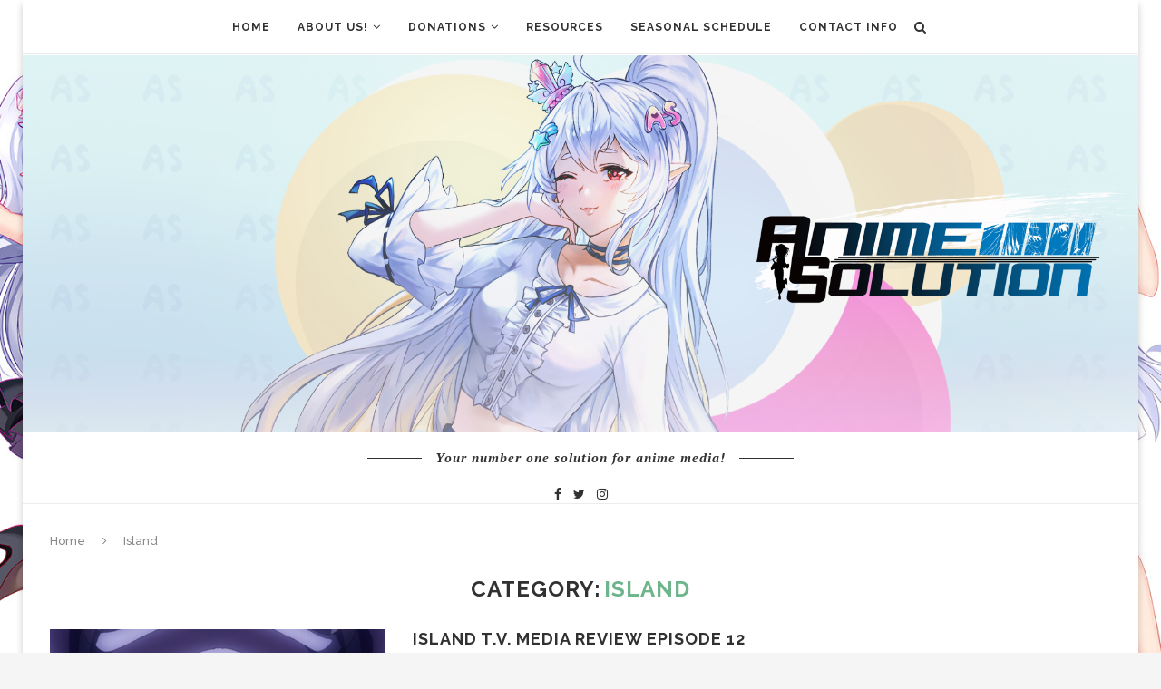

--- FILE ---
content_type: text/html; charset=UTF-8
request_url: https://animesolution.com/category/island/
body_size: 9783
content:
<!DOCTYPE html>
<html lang="en-US">
<head>
	<meta charset="UTF-8">
	<meta http-equiv="X-UA-Compatible" content="IE=edge">
	<meta name="viewport" content="width=device-width, initial-scale=1">
	<link rel="profile" href="https://gmpg.org/xfn/11" />
		<link rel="alternate" type="application/rss+xml" title="Anime Solution RSS Feed" href="https://animesolution.com/feed/" />
	<link rel="alternate" type="application/atom+xml" title="Anime Solution Atom Feed" href="https://animesolution.com/feed/atom/" />
	<link rel="pingback" href="https://animesolution.com/xmlrpc.php" />
	<!--[if lt IE 9]>
	<script src="https://animesolution.com/wp-content/themes/soledad/js/html5.js"></script>
	<![endif]-->
	<title>Category: Island | Anime Solution</title>

<!-- The SEO Framework by Sybre Waaijer -->
<meta property="og:locale" content="en_US" />
<meta property="og:type" content="website" />
<meta property="og:title" content="Category: Island | Anime Solution" />
<meta property="og:url" content="https://animesolution.com/category/island/" />
<meta property="og:site_name" content="Anime Solution" />
<meta name="twitter:card" content="summary_large_image" />
<meta name="twitter:title" content="Category: Island | Anime Solution" />
<link rel="canonical" href="https://animesolution.com/category/island/" />
<!-- / The SEO Framework by Sybre Waaijer | 0.53ms meta | 1.26ms boot -->

<link rel='dns-prefetch' href='//fonts.googleapis.com' />
<link rel='dns-prefetch' href='//s.w.org' />
<link rel="alternate" type="application/rss+xml" title="Anime Solution &raquo; Feed" href="https://animesolution.com/feed/" />
<link rel="alternate" type="application/rss+xml" title="Anime Solution &raquo; Comments Feed" href="https://animesolution.com/comments/feed/" />
<link rel="alternate" type="application/rss+xml" title="Anime Solution &raquo; Island Category Feed" href="https://animesolution.com/category/island/feed/" />
		<script type="text/javascript">
			window._wpemojiSettings = {"baseUrl":"https:\/\/s.w.org\/images\/core\/emoji\/12.0.0-1\/72x72\/","ext":".png","svgUrl":"https:\/\/s.w.org\/images\/core\/emoji\/12.0.0-1\/svg\/","svgExt":".svg","source":{"concatemoji":"https:\/\/animesolution.com\/wp-includes\/js\/wp-emoji-release.min.js?ver=5.3.2"}};
			!function(e,a,t){var r,n,o,i,p=a.createElement("canvas"),s=p.getContext&&p.getContext("2d");function c(e,t){var a=String.fromCharCode;s.clearRect(0,0,p.width,p.height),s.fillText(a.apply(this,e),0,0);var r=p.toDataURL();return s.clearRect(0,0,p.width,p.height),s.fillText(a.apply(this,t),0,0),r===p.toDataURL()}function l(e){if(!s||!s.fillText)return!1;switch(s.textBaseline="top",s.font="600 32px Arial",e){case"flag":return!c([127987,65039,8205,9895,65039],[127987,65039,8203,9895,65039])&&(!c([55356,56826,55356,56819],[55356,56826,8203,55356,56819])&&!c([55356,57332,56128,56423,56128,56418,56128,56421,56128,56430,56128,56423,56128,56447],[55356,57332,8203,56128,56423,8203,56128,56418,8203,56128,56421,8203,56128,56430,8203,56128,56423,8203,56128,56447]));case"emoji":return!c([55357,56424,55356,57342,8205,55358,56605,8205,55357,56424,55356,57340],[55357,56424,55356,57342,8203,55358,56605,8203,55357,56424,55356,57340])}return!1}function d(e){var t=a.createElement("script");t.src=e,t.defer=t.type="text/javascript",a.getElementsByTagName("head")[0].appendChild(t)}for(i=Array("flag","emoji"),t.supports={everything:!0,everythingExceptFlag:!0},o=0;o<i.length;o++)t.supports[i[o]]=l(i[o]),t.supports.everything=t.supports.everything&&t.supports[i[o]],"flag"!==i[o]&&(t.supports.everythingExceptFlag=t.supports.everythingExceptFlag&&t.supports[i[o]]);t.supports.everythingExceptFlag=t.supports.everythingExceptFlag&&!t.supports.flag,t.DOMReady=!1,t.readyCallback=function(){t.DOMReady=!0},t.supports.everything||(n=function(){t.readyCallback()},a.addEventListener?(a.addEventListener("DOMContentLoaded",n,!1),e.addEventListener("load",n,!1)):(e.attachEvent("onload",n),a.attachEvent("onreadystatechange",function(){"complete"===a.readyState&&t.readyCallback()})),(r=t.source||{}).concatemoji?d(r.concatemoji):r.wpemoji&&r.twemoji&&(d(r.twemoji),d(r.wpemoji)))}(window,document,window._wpemojiSettings);
		</script>
		<style type="text/css">
img.wp-smiley,
img.emoji {
	display: inline !important;
	border: none !important;
	box-shadow: none !important;
	height: 1em !important;
	width: 1em !important;
	margin: 0 .07em !important;
	vertical-align: -0.1em !important;
	background: none !important;
	padding: 0 !important;
}
</style>
	<link rel='stylesheet' id='wp-block-library-css'  href='https://animesolution.com/wp-includes/css/dist/block-library/style.min.css?ver=5.3.2' type='text/css' media='all' />
<link rel='stylesheet' id='wp-block-library-theme-css'  href='https://animesolution.com/wp-includes/css/dist/block-library/theme.min.css?ver=5.3.2' type='text/css' media='all' />
<link rel='stylesheet' id='ivory-search-styles-css'  href='https://animesolution.com/wp-content/plugins/add-search-to-menu/public/css/ivory-search.min.css?ver=4.5.2' type='text/css' media='all' />
<link rel='stylesheet' id='h5vp-style-css'  href='https://animesolution.com/wp-content/plugins/html5-video-player-pro/css/h5vp.css?ver=1.5' type='text/css' media='all' />
<link rel='stylesheet' id='wou-css-css'  href='https://animesolution.com/wp-content/plugins/wpdiscuz-online-users/assets/css/wou.min.css?ver=7.0.1' type='text/css' media='all' />
<style id='wou-css-inline-css' type='text/css'>
#wpdcom .wc-comment .wou-status-online{color:#00b38f;border: 1px solid #00b38f;}#wpdcom .wou-status-offline i{color:#ca3c3c;}#wpdcom .wou-status-offline{color:#ca3c3c;border: 1px solid #ca3c3c;}#wpdcom .wou-status-online i{color:#00b38f;}#wpdcom .wou-status-online{color:#00b38f;border: 1px solid #00b38f;}#wou-notification-popup{bottom:50px;right:50px;}#wou-notification-popup .wou-notification-item{background:#eee;color:#333;}
</style>
<link rel='stylesheet' id='penci-fonts-css'  href='//fonts.googleapis.com/css?family=Raleway%3A300%2C300italic%2C400%2C400italic%2C500%2C500italic%2C700%2C700italic%2C800%2C800italic%7CPT+Serif%3A300%2C300italic%2C400%2C400italic%2C500%2C500italic%2C700%2C700italic%2C800%2C800italic%7CPlayfair+Display+SC%3A300%2C300italic%2C400%2C400italic%2C500%2C500italic%2C700%2C700italic%2C800%2C800italic%7CMontserrat%3A300%2C300italic%2C400%2C400italic%2C500%2C500italic%2C700%2C700italic%2C800%2C800italic%26subset%3Dlatin%2Ccyrillic%2Ccyrillic-ext%2Cgreek%2Cgreek-ext%2Clatin-ext&#038;ver=1.0' type='text/css' media='all' />
<link rel='stylesheet' id='penci_style-css'  href='https://animesolution.com/wp-content/themes/soledad/style.css?ver=1592718653' type='text/css' media='all' />
<link rel='stylesheet' id='wpdiscuz-font-awesome-css'  href='https://animesolution.com/wp-content/plugins/wpdiscuz/assets/third-party/font-awesome-5.13.0/css/fontawesome-all.min.css?ver=7.0.6' type='text/css' media='all' />
<link rel='stylesheet' id='wpdiscuz_widgets_comm_vot_style-css'  href='https://animesolution.com/wp-content/plugins/wpdiscuz-widgets/assets/css/style.min.css?ver=7.0.3' type='text/css' media='all' />
<link rel='stylesheet' id='wpdiscuz_widgets_slick_style-css'  href='https://animesolution.com/wp-content/plugins/wpdiscuz-widgets/assets/third-party/slick/slick.min.css?ver=7.0.3' type='text/css' media='all' />
<script type='text/javascript' src='https://animesolution.com/wp-content/plugins/wp-gfycat/js/gfyCollection.js?ver=5.3.2'></script>
<script type='text/javascript' src='https://animesolution.com/wp-content/plugins/wp-gfycat/js/gfyObject.js?ver=5.3.2'></script>
<script type='text/javascript' src='https://animesolution.com/wp-content/plugins/wp-gfycat/js/analytics.js?ver=5.3.2'></script>
<script type='text/javascript' src='https://animesolution.com/wp-includes/js/jquery/jquery.js?ver=1.12.4-wp'></script>
<script type='text/javascript' src='https://animesolution.com/wp-includes/js/jquery/jquery-migrate.min.js?ver=1.4.1'></script>
<script type='text/javascript' src='https://animesolution.com/wp-content/plugins/html5-video-player-pro/js/h5vp.js?ver=1.5'></script>
<link rel='https://api.w.org/' href='https://animesolution.com/wp-json/' />
<link rel="EditURI" type="application/rsd+xml" title="RSD" href="https://animesolution.com/xmlrpc.php?rsd" />
<link rel="wlwmanifest" type="application/wlwmanifest+xml" href="https://animesolution.com/wp-includes/wlwmanifest.xml" /> 
<meta name="p:domain_verify" content="9fc7c7fd4d154a16ab48e77530e08292"/>
<meta name="google-site-verification" content="AGJgSTotQvl6v5o9yxdaV_hZOqs5Cb-eV4adXL_PZHY" /><link rel="apple-touch-icon" sizes="180x180" href="/wp-content/uploads/fbrfg/apple-touch-icon.png?v=yyQz4rwmkG">
<link rel="icon" type="image/png" sizes="32x32" href="/wp-content/uploads/fbrfg/favicon-32x32.png?v=yyQz4rwmkG">
<link rel="icon" type="image/png" sizes="16x16" href="/wp-content/uploads/fbrfg/favicon-16x16.png?v=yyQz4rwmkG">
<link rel="manifest" href="/wp-content/uploads/fbrfg/site.webmanifest?v=yyQz4rwmkG">
<link rel="mask-icon" href="/wp-content/uploads/fbrfg/safari-pinned-tab.svg?v=yyQz4rwmkG" color="#5bbad5">
<link rel="shortcut icon" href="/wp-content/uploads/fbrfg/favicon.ico?v=yyQz4rwmkG">
<meta name="msapplication-TileColor" content="#2b5797">
<meta name="msapplication-config" content="/wp-content/uploads/fbrfg/browserconfig.xml?v=yyQz4rwmkG">
<meta name="theme-color" content="#ffffff">        <style type='text/css'>.like-count-first.wpdiscuz-widget-comment .wpdiscuz-widget-icon-show-box{background:#20252B;}#widget-comments-container .wpdiscuz-widgets-tab-title-list li .fas{color:#20252B;}div#widget-comments-container.widget-comments-container{max-width:550px;margin-left:10px;margin-right:10px;}div#widget-comments-container div.wpdiscuz-widgets-content{padding-right:10px;padding-left:10px;}div.widget-comments-container>div,div.widget-comments-container>ul>.tab-title-list-active-item{background-color:rgba(255, 255, 255, 0);}#widget-comments-container ul.wpdiscuz-widgets-tab-title-list li.tab-title-list-active-item{border-top-color:#20252B}#widget-comments-container .wpd_widgets_items_wrapper .slick-arrow{background:#20252B;} #widget-comments-container{font-size:100%}</style>
        <style type="text/css">				.penci-hide-tagupdated{ display: none !important; }
									.featured-area .penci-image-holder, .featured-area .penci-slider4-overlay, .featured-area .penci-slide-overlay .overlay-link, .featured-style-29 .featured-slider-overlay, .penci-slider38-overlay{ border-radius: ; -webkit-border-radius: ; }
		.penci-featured-content-right:before{ border-top-right-radius: ; border-bottom-right-radius: ; }
		.penci-flat-overlay .penci-slide-overlay .penci-mag-featured-content:before{ border-bottom-left-radius: ; border-bottom-right-radius: ; }
				.container-single .post-image{ border-radius: ; -webkit-border-radius: ; }
				.penci-mega-thumbnail .penci-image-holder{ border-radius: ; -webkit-border-radius: ; }
						body.penci-body-boxed { background-image: url(https://animesolution.com/wp-content/uploads/2020/09/AS-Ani-BG.jpg); }
							#header .inner-header .container { padding:1px 0; }
	
						.penci-page-header h1 { text-transform: none; }
						
																																																																				.penci-featured-content .feat-text h3 a, .featured-style-35 .feat-text-right h3 a, .featured-style-4 .penci-featured-content .feat-text h3 a, .penci-mag-featured-content h3 a, .pencislider-container .pencislider-content .pencislider-title { text-transform: none; letter-spacing: 0; }
											.penci-header-signup-form { padding-top: px; }
	.penci-header-signup-form { padding-bottom: px; }
																						.penci-slide-overlay .overlay-link, .penci-slider38-overlay { opacity: ; }
	.penci-item-mag:hover .penci-slide-overlay .overlay-link, .featured-style-38 .item:hover .penci-slider38-overlay { opacity: ; }
	.penci-featured-content .featured-slider-overlay { opacity: ; }
										.featured-style-29 .featured-slider-overlay { opacity: ; }
								.pencislider-container .pencislider-content .pencislider-title, .featured-style-37 .penci-item-1 .featured-cat{-webkit-animation-delay: 0.9s;-moz-animation-delay: 0.9s;-o-animation-delay: 0.9s;animation-delay: 0.9s;}
		.pencislider-container .pencislider-caption, .featured-style-37 .penci-item-1 .feat-text h3 {-webkit-animation-delay: 1.1s;-moz-animation-delay: 1.1s;-o-animation-delay: 1.1s;animation-delay: 1.1s;}
		.pencislider-container .pencislider-content .penci-button, .featured-style-37 .penci-item-1 .feat-meta {-webkit-animation-delay: 1.3s;-moz-animation-delay: 1.3s;-o-animation-delay: 1.3s;animation-delay: 1.3s;}
		.penci-featured-content .feat-text{ -webkit-animation-delay: 0.7s;-moz-animation-delay: 0.7s;-o-animation-delay: 0.7s;animation-delay: 0.7s; }
		.penci-featured-content .feat-text .featured-cat{ -webkit-animation-delay: 0.9s;-moz-animation-delay: 0.9s;-o-animation-delay: 0.9s;animation-delay: 0.9s; }
		.penci-featured-content .feat-text h3{ -webkit-animation-delay: 1.1s;-moz-animation-delay: 1.1s;-o-animation-delay: 1.1s;animation-delay: 1.1s; }
		.penci-featured-content .feat-text .feat-meta, .featured-style-29 .penci-featured-slider-button{ -webkit-animation-delay: 1.3s;-moz-animation-delay: 1.3s;-o-animation-delay: 1.5s;animation-delay: 1.3s; }
		.penci-featured-content-right:before{ animation-delay: 0.8s; -webkit-animation-delay: 0.8s; }
		.featured-style-35 .featured-cat{ animation-delay: 1.2s; -webkit-animation-delay: 1.2s; }
		.featured-style-35 .feat-text-right h3{ animation-delay: 1.4s; -webkit-animation-delay: 1.4s; }
		.featured-style-35 .feat-text-right .featured-content-excerpt{ animation-delay: 1.6s; -webkit-animation-delay: 1.6s; }
		.featured-style-35 .feat-text-right .penci-featured-slider-button{ animation-delay: 1.8s; -webkit-animation-delay: 1.8s; }
																								.penci-grid li.typography-style .overlay-typography { opacity: ; }
	.penci-grid li.typography-style:hover .overlay-typography { opacity: ; }
																	
		
																																																								.container-single .single-post-title { text-transform: none; letter-spacing: 1px; }
																				.container-single .post-pagination h5 { text-transform: none; letter-spacing: 0; }
					.container-single .item-related h3 a { text-transform: none; letter-spacing: 0; }
							
																																												
		
									.home-featured-cat-content .mag-photo .mag-overlay-photo { opacity: ; }
	.home-featured-cat-content .mag-photo:hover .mag-overlay-photo { opacity: ; }
													.inner-item-portfolio:hover .penci-portfolio-thumbnail a:after { opacity: ; }
												
	
		
		
	</style><script>
var penciBlocksArray=[];
var portfolioDataJs = portfolioDataJs || [];var PENCILOCALCACHE = {};
		(function () {
				"use strict";
		
				PENCILOCALCACHE = {
					data: {},
					remove: function ( ajaxFilterItem ) {
						delete PENCILOCALCACHE.data[ajaxFilterItem];
					},
					exist: function ( ajaxFilterItem ) {
						return PENCILOCALCACHE.data.hasOwnProperty( ajaxFilterItem ) && PENCILOCALCACHE.data[ajaxFilterItem] !== null;
					},
					get: function ( ajaxFilterItem ) {
						return PENCILOCALCACHE.data[ajaxFilterItem];
					},
					set: function ( ajaxFilterItem, cachedData ) {
						PENCILOCALCACHE.remove( ajaxFilterItem );
						PENCILOCALCACHE.data[ajaxFilterItem] = cachedData;
					}
				};
			}
		)();function penciBlock() {
		    this.atts_json = '';
		    this.content = '';
		}</script>
<script type="application/ld+json">{
    "@context": "https:\/\/schema.org\/",
    "@type": "organization",
    "@id": "#organization",
    "logo": {
        "@type": "ImageObject",
        "url": "https:\/\/animesolution.com\/wp-content\/uploads\/2020\/09\/Anime-Solutions-aniver-banner-1.png"
    },
    "url": "https:\/\/animesolution.com\/",
    "name": "Anime Solution",
    "description": "Your number one solution for anime media!"
}</script><script type="application/ld+json">{
    "@context": "https:\/\/schema.org\/",
    "@type": "WebSite",
    "name": "Anime Solution",
    "alternateName": "Your number one solution for anime media!",
    "url": "https:\/\/animesolution.com\/"
}</script><script type="application/ld+json">{
    "@context": "https:\/\/schema.org\/",
    "@type": "BreadcrumbList",
    "itemListElement": [
        {
            "@type": "ListItem",
            "position": 1,
            "item": {
                "@id": "https:\/\/animesolution.com",
                "name": "Home"
            }
        },
        {
            "@type": "ListItem",
            "position": 2,
            "item": {
                "@id": "https:\/\/animesolution.com\/category\/island\/",
                "name": "Island"
            }
        }
    ]
}</script>
<!-- BEGIN GAINWP v5.4.5 Universal Analytics - https://intelligencewp.com/google-analytics-in-wordpress/ -->
<script>
(function(i,s,o,g,r,a,m){i['GoogleAnalyticsObject']=r;i[r]=i[r]||function(){
	(i[r].q=i[r].q||[]).push(arguments)},i[r].l=1*new Date();a=s.createElement(o),
	m=s.getElementsByTagName(o)[0];a.async=1;a.src=g;m.parentNode.insertBefore(a,m)
})(window,document,'script','https://www.google-analytics.com/analytics.js','ga');
  ga('create', 'UA-106287103-1', 'auto');
  ga('send', 'pageview');
</script>
<!-- END GAINWP Universal Analytics -->
</head>

<body data-rsssl=1 class="archive category category-island category-142 soledad penci-body-boxed">
	<a id="close-sidebar-nav" class="header-4"><i class="penci-faicon fa fa-close" ></i></a>
	<nav id="sidebar-nav" class="header-4" role="navigation" itemscope itemtype="https://schema.org/SiteNavigationElement">

					<div id="sidebar-nav-logo">
									<a href="https://animesolution.com/"><img class="penci-lazy" src="https://animesolution.com/wp-content/themes/soledad/images/penci-holder.png" data-src="https://animesolution.com/wp-content/uploads/2020/07/AS-Logo.png" alt="Anime Solution" /></a>
							</div>
		
					<div class="header-social sidebar-nav-social">
				<div class="inner-header-social">
			<a href="https://www.facebook.com/animesolution/" rel="nofollow" target="_blank"><i class="penci-faicon fa fa-facebook" ></i></a>
				<a href="https://twitter.com/Anime_Solution?lang=en" rel="nofollow" target="_blank"><i class="penci-faicon fa fa-twitter" ></i></a>
				<a href="https://www.instagram.com/anime_solution_/" rel="nofollow" target="_blank"><i class="penci-faicon fa fa-instagram" ></i></a>
																																		</div>			</div>
		
		<ul id="menu-test" class="menu"><li id="menu-item-74" class="menu-item menu-item-type-custom menu-item-object-custom menu-item-home menu-item-74"><a href="https://animesolution.com/">Home</a></li>
<li id="menu-item-75" class="menu-item menu-item-type-post_type menu-item-object-page menu-item-has-children menu-item-75"><a href="https://animesolution.com/about-us/">About Us!</a>
<ul class="sub-menu">
	<li id="menu-item-81" class="menu-item menu-item-type-post_type menu-item-object-page menu-item-81"><a href="https://animesolution.com/faq/">FAQ</a></li>
</ul>
</li>
<li id="menu-item-133804" class="menu-item menu-item-type-post_type menu-item-object-post menu-item-has-children menu-item-133804"><a href="https://animesolution.com/2019/12/20/donations/">Donations</a>
<ul class="sub-menu">
	<li id="menu-item-140959" class="menu-item menu-item-type-post_type menu-item-object-post menu-item-140959"><a href="https://animesolution.com/2019/12/21/special-thanks/">Special Thanks</a></li>
</ul>
</li>
<li id="menu-item-122" class="menu-item menu-item-type-post_type menu-item-object-page menu-item-122"><a href="https://animesolution.com/resources/">Resources</a></li>
<li id="menu-item-140954" class="menu-item menu-item-type-post_type menu-item-object-post menu-item-140954"><a href="https://animesolution.com/2020/07/05/seasonal-schedule/">Seasonal Schedule</a></li>
<li id="menu-item-98" class="menu-item menu-item-type-post_type menu-item-object-page menu-item-98"><a href="https://animesolution.com/contact-us/">Contact Info</a></li>
</ul>	</nav>
<div class="wrapper-boxed header-style-header-4 enable-boxed">
<div class="penci-header-wrap">			<nav id="navigation" class="header-layout-top header-4 menu-style-2" role="navigation" itemscope itemtype="https://schema.org/SiteNavigationElement">
		<div class="container container-fullwidth">
			<div class="button-menu-mobile header-1"><i class="penci-faicon fa fa-bars" ></i></div>
			<ul id="menu-test-1" class="menu"><li class="menu-item menu-item-type-custom menu-item-object-custom menu-item-home menu-item-74"><a href="https://animesolution.com/">Home</a></li>
<li class="menu-item menu-item-type-post_type menu-item-object-page menu-item-has-children menu-item-75"><a href="https://animesolution.com/about-us/">About Us!</a>
<ul class="sub-menu">
	<li class="menu-item menu-item-type-post_type menu-item-object-page menu-item-81"><a href="https://animesolution.com/faq/">FAQ</a></li>
</ul>
</li>
<li class="menu-item menu-item-type-post_type menu-item-object-post menu-item-has-children menu-item-133804"><a href="https://animesolution.com/2019/12/20/donations/">Donations</a>
<ul class="sub-menu">
	<li class="menu-item menu-item-type-post_type menu-item-object-post menu-item-140959"><a href="https://animesolution.com/2019/12/21/special-thanks/">Special Thanks</a></li>
</ul>
</li>
<li class="menu-item menu-item-type-post_type menu-item-object-page menu-item-122"><a href="https://animesolution.com/resources/">Resources</a></li>
<li class="menu-item menu-item-type-post_type menu-item-object-post menu-item-140954"><a href="https://animesolution.com/2020/07/05/seasonal-schedule/">Seasonal Schedule</a></li>
<li class="menu-item menu-item-type-post_type menu-item-object-page menu-item-98"><a href="https://animesolution.com/contact-us/">Contact Info</a></li>
</ul>			
						<div id="top-search" class="dfdf">
	<a class="search-click"><i class="penci-faicon fa fa-search" ></i></a>
	<div class="show-search">
		<form role="search" method="get" id="searchform" action="https://animesolution.com/">
    <div>
		<input type="text" class="search-input" placeholder="Type and hit enter..." name="s" id="s" />
	 </div>
</form>		<a class="search-click close-search"><i class="penci-faicon fa fa-close" ></i></a>
	</div>
</div>		</div>
	</nav><!-- End Navigation -->
	<header id="header" class="penci-header-second header-header-4 has-bottom-line" itemscope="itemscope" itemtype="https://schema.org/WPHeader">
			<div class="inner-header">
			<div class="container container-fullwidth">
				<div id="logo">
					<a href="https://animesolution.com/"><img src="https://animesolution.com/wp-content/uploads/2020/09/Anime-Solutions-aniver-banner-1.png" alt="Anime Solution"/></a>									</div>

									<div class="header-slogan">
						<h2 class="header-slogan-text">Your number one solution for anime media!</h2>
					</div>
				
									<div class="header-social">
						<div class="inner-header-social">
			<a href="https://www.facebook.com/animesolution/" rel="nofollow" target="_blank"><i class="penci-faicon fa fa-facebook" ></i></a>
				<a href="https://twitter.com/Anime_Solution?lang=en" rel="nofollow" target="_blank"><i class="penci-faicon fa fa-twitter" ></i></a>
				<a href="https://www.instagram.com/anime_solution_/" rel="nofollow" target="_blank"><i class="penci-faicon fa fa-instagram" ></i></a>
																																		</div>					</div>
							</div>
		</div>
	</header>
<!-- end #header -->
</div>
					<div class="container penci-breadcrumb">
			<span><a class="crumb" href="https://animesolution.com/">Home</a></span><i class="penci-faicon fa fa-angle-right" ></i>						<span>Island</span>
		</div>
			
	<div class="container">
		<div id="main" class="penci-layout-list">
			<div class="theiaStickySidebar">
				<div class="archive-box">
					<div class="title-bar">
						<span>Category:</span> 						<h1>Island</h1>
					</div>
				</div>

				
				
									<ul class="penci-wrapper-data penci-grid"><li class="list-post pclist-layout">
	<article id="post-61394" class="item hentry">
					<div class="thumbnail">
				
									<a class="penci-image-holder penci-lazy" data-src="https://animesolution.com/wp-content/uploads/2018/09/Island-Cover-Image-12.png" href="https://animesolution.com/2018/09/16/island-t-v-media-review-episode-12/" title="Island T.V. Media Review Episode 12">
					</a>
				
																															</div>
		
		<div class="content-list-right content-list-center">
			<div class="header-list-style">
				
				<h2 class="penci-entry-title entry-title grid-title"><a href="https://animesolution.com/2018/09/16/island-t-v-media-review-episode-12/">Island T.V. Media Review Episode 12</a></h2>
						<div class="penci-hide-tagupdated">
			<span class="author-italic author vcard">by <a class="url fn n" href="https://animesolution.com/author/yumiko/">Yumiko</a></span>
			<time class="entry-date published" datetime="2018-09-16T18:20:49-04:00">September 16, 2018</time>		</div>
											<div class="grid-post-box-meta">
													<span class="author-italic author vcard">by <a class="url fn n" href="https://animesolution.com/author/yumiko/">Yumiko</a></span>
																			<span><time class="entry-date published" datetime="2018-09-16T18:20:49-04:00">September 16, 2018</time></span>
																	</div>
							</div>

							<div class="item-content entry-content">
					<p>What a twist!</p>
				</div>
			
							<div class="penci-readmore-btn penci-btn-align-center">
					<a class="penci-btn-readmore" href="https://animesolution.com/2018/09/16/island-t-v-media-review-episode-12/">Read more<i class="penci-faicon fa fa-angle-double-right" ></i></a>
				</div>
					</div>

	</article>
</li><li class="list-post pclist-layout">
	<article id="post-60299" class="item hentry">
					<div class="thumbnail">
				
									<a class="penci-image-holder penci-lazy" data-src="https://animesolution.com/wp-content/uploads/2018/09/Island-Cover-Image-11.png" href="https://animesolution.com/2018/09/09/island-t-v-media-review-episode-11/" title="Island T.V. Media Review Episode 11">
					</a>
				
																															</div>
		
		<div class="content-list-right content-list-center">
			<div class="header-list-style">
				
				<h2 class="penci-entry-title entry-title grid-title"><a href="https://animesolution.com/2018/09/09/island-t-v-media-review-episode-11/">Island T.V. Media Review Episode 11</a></h2>
						<div class="penci-hide-tagupdated">
			<span class="author-italic author vcard">by <a class="url fn n" href="https://animesolution.com/author/yumiko/">Yumiko</a></span>
			<time class="entry-date published" datetime="2018-09-09T16:55:29-04:00">September 9, 2018</time>		</div>
											<div class="grid-post-box-meta">
													<span class="author-italic author vcard">by <a class="url fn n" href="https://animesolution.com/author/yumiko/">Yumiko</a></span>
																			<span><time class="entry-date published" datetime="2018-09-09T16:55:29-04:00">September 9, 2018</time></span>
																	</div>
							</div>

							<div class="item-content entry-content">
					<p>He&#8217;s back!</p>
				</div>
			
							<div class="penci-readmore-btn penci-btn-align-center">
					<a class="penci-btn-readmore" href="https://animesolution.com/2018/09/09/island-t-v-media-review-episode-11/">Read more<i class="penci-faicon fa fa-angle-double-right" ></i></a>
				</div>
					</div>

	</article>
</li><li class="list-post pclist-layout">
	<article id="post-59243" class="item hentry">
					<div class="thumbnail">
				
									<a class="penci-image-holder penci-lazy" data-src="https://animesolution.com/wp-content/uploads/2018/09/Island-Cover-Image-10.png" href="https://animesolution.com/2018/09/02/island-t-v-media-review-episode-10/" title="Island T.V. Media Review Episode 10">
					</a>
				
																															</div>
		
		<div class="content-list-right content-list-center">
			<div class="header-list-style">
				
				<h2 class="penci-entry-title entry-title grid-title"><a href="https://animesolution.com/2018/09/02/island-t-v-media-review-episode-10/">Island T.V. Media Review Episode 10</a></h2>
						<div class="penci-hide-tagupdated">
			<span class="author-italic author vcard">by <a class="url fn n" href="https://animesolution.com/author/yumiko/">Yumiko</a></span>
			<time class="entry-date published" datetime="2018-09-02T20:44:45-04:00">September 2, 2018</time>		</div>
											<div class="grid-post-box-meta">
													<span class="author-italic author vcard">by <a class="url fn n" href="https://animesolution.com/author/yumiko/">Yumiko</a></span>
																			<span><time class="entry-date published" datetime="2018-09-02T20:44:45-04:00">September 2, 2018</time></span>
																	</div>
							</div>

							<div class="item-content entry-content">
					<p>This future is doomed.</p>
				</div>
			
							<div class="penci-readmore-btn penci-btn-align-center">
					<a class="penci-btn-readmore" href="https://animesolution.com/2018/09/02/island-t-v-media-review-episode-10/">Read more<i class="penci-faicon fa fa-angle-double-right" ></i></a>
				</div>
					</div>

	</article>
</li><li class="list-post pclist-layout">
	<article id="post-58116" class="item hentry">
					<div class="thumbnail">
				
									<a class="penci-image-holder penci-lazy" data-src="https://animesolution.com/wp-content/uploads/2018/08/Island-Cover-Image-9.png" href="https://animesolution.com/2018/08/26/island-t-v-media-review-episode-9/" title="Island T.V. Media Review Episode 9">
					</a>
				
																															</div>
		
		<div class="content-list-right content-list-center">
			<div class="header-list-style">
				
				<h2 class="penci-entry-title entry-title grid-title"><a href="https://animesolution.com/2018/08/26/island-t-v-media-review-episode-9/">Island T.V. Media Review Episode 9</a></h2>
						<div class="penci-hide-tagupdated">
			<span class="author-italic author vcard">by <a class="url fn n" href="https://animesolution.com/author/yumiko/">Yumiko</a></span>
			<time class="entry-date published" datetime="2018-08-26T21:08:41-04:00">August 26, 2018</time>		</div>
											<div class="grid-post-box-meta">
													<span class="author-italic author vcard">by <a class="url fn n" href="https://animesolution.com/author/yumiko/">Yumiko</a></span>
																			<span><time class="entry-date published" datetime="2018-08-26T21:08:41-04:00">August 26, 2018</time></span>
																	</div>
							</div>

							<div class="item-content entry-content">
					<p>Welcome to the future.</p>
				</div>
			
							<div class="penci-readmore-btn penci-btn-align-center">
					<a class="penci-btn-readmore" href="https://animesolution.com/2018/08/26/island-t-v-media-review-episode-9/">Read more<i class="penci-faicon fa fa-angle-double-right" ></i></a>
				</div>
					</div>

	</article>
</li><li class="list-post pclist-layout">
	<article id="post-57079" class="item hentry">
					<div class="thumbnail">
				
									<a class="penci-image-holder penci-lazy" data-src="https://animesolution.com/wp-content/uploads/2018/08/Island-Cover-Image-8.png" href="https://animesolution.com/2018/08/19/island-t-v-media-review-episode-8/" title="Island T.V. Media Review Episode 8">
					</a>
				
																															</div>
		
		<div class="content-list-right content-list-center">
			<div class="header-list-style">
				
				<h2 class="penci-entry-title entry-title grid-title"><a href="https://animesolution.com/2018/08/19/island-t-v-media-review-episode-8/">Island T.V. Media Review Episode 8</a></h2>
						<div class="penci-hide-tagupdated">
			<span class="author-italic author vcard">by <a class="url fn n" href="https://animesolution.com/author/yumiko/">Yumiko</a></span>
			<time class="entry-date published" datetime="2018-08-19T18:37:37-04:00">August 19, 2018</time>		</div>
											<div class="grid-post-box-meta">
													<span class="author-italic author vcard">by <a class="url fn n" href="https://animesolution.com/author/yumiko/">Yumiko</a></span>
																			<span><time class="entry-date published" datetime="2018-08-19T18:37:37-04:00">August 19, 2018</time></span>
																	</div>
							</div>

							<div class="item-content entry-content">
					<p>Ready to complete the circle?</p>
				</div>
			
							<div class="penci-readmore-btn penci-btn-align-center">
					<a class="penci-btn-readmore" href="https://animesolution.com/2018/08/19/island-t-v-media-review-episode-8/">Read more<i class="penci-faicon fa fa-angle-double-right" ></i></a>
				</div>
					</div>

	</article>
</li><li class="list-post pclist-layout">
	<article id="post-56049" class="item hentry">
					<div class="thumbnail">
				
									<a class="penci-image-holder penci-lazy" data-src="https://animesolution.com/wp-content/uploads/2018/08/Island-Cover-Image-7.png" href="https://animesolution.com/2018/08/12/island-t-v-media-review-episode-7/" title="Island T.V. Media Review Episode 7">
					</a>
				
																															</div>
		
		<div class="content-list-right content-list-center">
			<div class="header-list-style">
				
				<h2 class="penci-entry-title entry-title grid-title"><a href="https://animesolution.com/2018/08/12/island-t-v-media-review-episode-7/">Island T.V. Media Review Episode 7</a></h2>
						<div class="penci-hide-tagupdated">
			<span class="author-italic author vcard">by <a class="url fn n" href="https://animesolution.com/author/yumiko/">Yumiko</a></span>
			<time class="entry-date published" datetime="2018-08-12T17:57:12-04:00">August 12, 2018</time>		</div>
											<div class="grid-post-box-meta">
													<span class="author-italic author vcard">by <a class="url fn n" href="https://animesolution.com/author/yumiko/">Yumiko</a></span>
																			<span><time class="entry-date published" datetime="2018-08-12T17:57:12-04:00">August 12, 2018</time></span>
																	</div>
							</div>

							<div class="item-content entry-content">
					<p>Do you remember?</p>
				</div>
			
							<div class="penci-readmore-btn penci-btn-align-center">
					<a class="penci-btn-readmore" href="https://animesolution.com/2018/08/12/island-t-v-media-review-episode-7/">Read more<i class="penci-faicon fa fa-angle-double-right" ></i></a>
				</div>
					</div>

	</article>
</li><li class="list-post pclist-layout">
	<article id="post-54852" class="item hentry">
					<div class="thumbnail">
				
									<a class="penci-image-holder penci-lazy" data-src="https://animesolution.com/wp-content/uploads/2018/08/Island-Cover-Image-6.png" href="https://animesolution.com/2018/08/05/island-t-v-media-review-episode-6/" title="Island T.V. Media Review Episode 6">
					</a>
				
																															</div>
		
		<div class="content-list-right content-list-center">
			<div class="header-list-style">
				
				<h2 class="penci-entry-title entry-title grid-title"><a href="https://animesolution.com/2018/08/05/island-t-v-media-review-episode-6/">Island T.V. Media Review Episode 6</a></h2>
						<div class="penci-hide-tagupdated">
			<span class="author-italic author vcard">by <a class="url fn n" href="https://animesolution.com/author/yumiko/">Yumiko</a></span>
			<time class="entry-date published" datetime="2018-08-05T19:27:31-04:00">August 5, 2018</time>		</div>
											<div class="grid-post-box-meta">
													<span class="author-italic author vcard">by <a class="url fn n" href="https://animesolution.com/author/yumiko/">Yumiko</a></span>
																			<span><time class="entry-date published" datetime="2018-08-05T19:27:31-04:00">August 5, 2018</time></span>
																	</div>
							</div>

							<div class="item-content entry-content">
					<p>Ready for the date?</p>
				</div>
			
							<div class="penci-readmore-btn penci-btn-align-center">
					<a class="penci-btn-readmore" href="https://animesolution.com/2018/08/05/island-t-v-media-review-episode-6/">Read more<i class="penci-faicon fa fa-angle-double-right" ></i></a>
				</div>
					</div>

	</article>
</li><li class="list-post pclist-layout">
	<article id="post-53704" class="item hentry">
					<div class="thumbnail">
				
									<a class="penci-image-holder penci-lazy" data-src="https://animesolution.com/wp-content/uploads/2018/07/Island-Cover-Image-5.png" href="https://animesolution.com/2018/07/29/island-t-v-media-review-episode-5/" title="Island T.V. Media Review Episode 5">
					</a>
				
																															</div>
		
		<div class="content-list-right content-list-center">
			<div class="header-list-style">
				
				<h2 class="penci-entry-title entry-title grid-title"><a href="https://animesolution.com/2018/07/29/island-t-v-media-review-episode-5/">Island T.V. Media Review Episode 5</a></h2>
						<div class="penci-hide-tagupdated">
			<span class="author-italic author vcard">by <a class="url fn n" href="https://animesolution.com/author/yumiko/">Yumiko</a></span>
			<time class="entry-date published" datetime="2018-07-29T20:22:42-04:00">July 29, 2018</time>		</div>
											<div class="grid-post-box-meta">
													<span class="author-italic author vcard">by <a class="url fn n" href="https://animesolution.com/author/yumiko/">Yumiko</a></span>
																			<span><time class="entry-date published" datetime="2018-07-29T20:22:42-04:00">July 29, 2018</time></span>
																	</div>
							</div>

							<div class="item-content entry-content">
					<p>Happy birthday!</p>
				</div>
			
							<div class="penci-readmore-btn penci-btn-align-center">
					<a class="penci-btn-readmore" href="https://animesolution.com/2018/07/29/island-t-v-media-review-episode-5/">Read more<i class="penci-faicon fa fa-angle-double-right" ></i></a>
				</div>
					</div>

	</article>
</li><li class="list-post pclist-layout">
	<article id="post-52529" class="item hentry">
					<div class="thumbnail">
				
									<a class="penci-image-holder penci-lazy" data-src="https://animesolution.com/wp-content/uploads/2018/07/Island-Cover-Image-4.png" href="https://animesolution.com/2018/07/22/island-t-v-media-review-episode-4/" title="Island T.V. Media Review Episode 4">
					</a>
				
																															</div>
		
		<div class="content-list-right content-list-center">
			<div class="header-list-style">
				
				<h2 class="penci-entry-title entry-title grid-title"><a href="https://animesolution.com/2018/07/22/island-t-v-media-review-episode-4/">Island T.V. Media Review Episode 4</a></h2>
						<div class="penci-hide-tagupdated">
			<span class="author-italic author vcard">by <a class="url fn n" href="https://animesolution.com/author/yumiko/">Yumiko</a></span>
			<time class="entry-date published" datetime="2018-07-22T19:51:56-04:00">July 22, 2018</time>		</div>
											<div class="grid-post-box-meta">
													<span class="author-italic author vcard">by <a class="url fn n" href="https://animesolution.com/author/yumiko/">Yumiko</a></span>
																			<span><time class="entry-date published" datetime="2018-07-22T19:51:56-04:00">July 22, 2018</time></span>
																	</div>
							</div>

							<div class="item-content entry-content">
					<p>Ready to mess it up?</p>
				</div>
			
							<div class="penci-readmore-btn penci-btn-align-center">
					<a class="penci-btn-readmore" href="https://animesolution.com/2018/07/22/island-t-v-media-review-episode-4/">Read more<i class="penci-faicon fa fa-angle-double-right" ></i></a>
				</div>
					</div>

	</article>
</li><li class="list-post pclist-layout">
	<article id="post-51283" class="item hentry">
					<div class="thumbnail">
				
									<a class="penci-image-holder penci-lazy" data-src="https://animesolution.com/wp-content/uploads/2018/07/Island-Cover-Image-3.png" href="https://animesolution.com/2018/07/15/island-t-v-media-review-episode-3/" title="Island T.V. Media Review Episode 3">
					</a>
				
																															</div>
		
		<div class="content-list-right content-list-center">
			<div class="header-list-style">
				
				<h2 class="penci-entry-title entry-title grid-title"><a href="https://animesolution.com/2018/07/15/island-t-v-media-review-episode-3/">Island T.V. Media Review Episode 3</a></h2>
						<div class="penci-hide-tagupdated">
			<span class="author-italic author vcard">by <a class="url fn n" href="https://animesolution.com/author/yumiko/">Yumiko</a></span>
			<time class="entry-date published" datetime="2018-07-15T18:56:19-04:00">July 15, 2018</time>		</div>
											<div class="grid-post-box-meta">
													<span class="author-italic author vcard">by <a class="url fn n" href="https://animesolution.com/author/yumiko/">Yumiko</a></span>
																			<span><time class="entry-date published" datetime="2018-07-15T18:56:19-04:00">July 15, 2018</time></span>
																	</div>
							</div>

							<div class="item-content entry-content">
					<p>It&#8217;s a beautiful day for a trip to the beach!</p>
				</div>
			
							<div class="penci-readmore-btn penci-btn-align-center">
					<a class="penci-btn-readmore" href="https://animesolution.com/2018/07/15/island-t-v-media-review-episode-3/">Read more<i class="penci-faicon fa fa-angle-double-right" ></i></a>
				</div>
					</div>

	</article>
</li><li class="list-post pclist-layout">
	<article id="post-49855" class="item hentry">
					<div class="thumbnail">
				
									<a class="penci-image-holder penci-lazy" data-src="https://animesolution.com/wp-content/uploads/2018/07/Island-Cover-Image-2.png" href="https://animesolution.com/2018/07/08/island-t-v-media-review-episode-2/" title="Island T.V. Media Review Episode 2">
					</a>
				
																															</div>
		
		<div class="content-list-right content-list-center">
			<div class="header-list-style">
				
				<h2 class="penci-entry-title entry-title grid-title"><a href="https://animesolution.com/2018/07/08/island-t-v-media-review-episode-2/">Island T.V. Media Review Episode 2</a></h2>
						<div class="penci-hide-tagupdated">
			<span class="author-italic author vcard">by <a class="url fn n" href="https://animesolution.com/author/yumiko/">Yumiko</a></span>
			<time class="entry-date published" datetime="2018-07-08T19:08:05-04:00">July 8, 2018</time>		</div>
											<div class="grid-post-box-meta">
													<span class="author-italic author vcard">by <a class="url fn n" href="https://animesolution.com/author/yumiko/">Yumiko</a></span>
																			<span><time class="entry-date published" datetime="2018-07-08T19:08:05-04:00">July 8, 2018</time></span>
																	</div>
							</div>

							<div class="item-content entry-content">
					<p>Set course for doom.</p>
				</div>
			
							<div class="penci-readmore-btn penci-btn-align-center">
					<a class="penci-btn-readmore" href="https://animesolution.com/2018/07/08/island-t-v-media-review-episode-2/">Read more<i class="penci-faicon fa fa-angle-double-right" ></i></a>
				</div>
					</div>

	</article>
</li><li class="list-post pclist-layout">
	<article id="post-48510" class="item hentry">
					<div class="thumbnail">
				
									<a class="penci-image-holder penci-lazy" data-src="https://animesolution.com/wp-content/uploads/2018/07/Island-Cover-Image-1.png" href="https://animesolution.com/2018/07/01/island-t-v-media-review-episode-1/" title="Island T.V. Media Review Episode 1">
					</a>
				
																															</div>
		
		<div class="content-list-right content-list-center">
			<div class="header-list-style">
				
				<h2 class="penci-entry-title entry-title grid-title"><a href="https://animesolution.com/2018/07/01/island-t-v-media-review-episode-1/">Island T.V. Media Review Episode 1</a></h2>
						<div class="penci-hide-tagupdated">
			<span class="author-italic author vcard">by <a class="url fn n" href="https://animesolution.com/author/yumiko/">Yumiko</a></span>
			<time class="entry-date published" datetime="2018-07-01T22:29:49-04:00">July 1, 2018</time>		</div>
											<div class="grid-post-box-meta">
													<span class="author-italic author vcard">by <a class="url fn n" href="https://animesolution.com/author/yumiko/">Yumiko</a></span>
																			<span><time class="entry-date published" datetime="2018-07-01T22:29:49-04:00">July 1, 2018</time></span>
																	</div>
							</div>

							<div class="item-content entry-content">
					<p>Welcome to the island!</p>
				</div>
			
							<div class="penci-readmore-btn penci-btn-align-center">
					<a class="penci-btn-readmore" href="https://animesolution.com/2018/07/01/island-t-v-media-review-episode-1/">Read more<i class="penci-faicon fa fa-angle-double-right" ></i></a>
				</div>
					</div>

	</article>
</li></ul>				
				
			</div>
		</div>

		<!-- END CONTAINER -->
</div>

<div class="clear-footer"></div>


		<div id="widget-area">
			<div class="container">
									<div class="footer-widget-wrapper footer-widget-style-1">
						<aside id="ko_fi_widget-3" class="widget ko_fi_widget"><script type='text/javascript' src='https://ko-fi.com/widgets/widget_2.js'></script><script type='text/javascript'>kofiwidget2.init('Help Support Anime Solution!', '#FF5F5F', 'animesolution');let ko_fi_widget_3Html = kofiwidget2.getHTML().replace('<div class=btn-container>', '<div style="width: 100%; text-align: center;" class=btn-container>');document.writeln(ko_fi_widget_3Html);</script></aside><aside id="penci_latest_news_widget-5" class="widget penci_latest_news_widget"><h4 class="widget-title penci-border-arrow"><span class="inner-arrow">Recent Posts</span></h4>				<ul id="penci-latestwg-9198" class="side-newsfeed">
											<li class="penci-feed">
							<div class="side-item">

																	<div class="side-image thumbnail-right">
																															<a class="penci-image-holder penci-lazy small-fix-size" rel="bookmark" data-src="https://animesolution.com/wp-content/uploads/2020/12/2021-Cover-Image-V2-263x175.png" href="https://animesolution.com/2020/12/28/anime-solution-and-2021/" title="Anime Solution and 2021"></a>
										
																			</div>
																<div class="side-item-text">
									<h4 class="side-title-post">
										<a href="https://animesolution.com/2020/12/28/anime-solution-and-2021/" rel="bookmark" title="Anime Solution and 2021">
											Anime Solution and 2021										</a>
									</h4>
																			<span class="side-item-meta"><time class="entry-date published" datetime="2020-12-28T22:38:30-05:00">December 28, 2020</time></span>
																	</div>
							</div>
						</li>
												<li class="penci-feed">
							<div class="side-item">

																	<div class="side-image thumbnail-right">
																															<a class="penci-image-holder penci-lazy small-fix-size" rel="bookmark" data-src="https://animesolution.com/wp-content/uploads/2022/01/Princess-Connect-Re-Dive-Cover-S2-Image-1-263x175.png" href="https://animesolution.com/2022/01/18/princess-connect-redive-s2-t-v-media-review-episode-1/" title="Princess Connect! Re:Dive S2 T.V. Media Review Episode 1"></a>
										
																			</div>
																<div class="side-item-text">
									<h4 class="side-title-post">
										<a href="https://animesolution.com/2022/01/18/princess-connect-redive-s2-t-v-media-review-episode-1/" rel="bookmark" title="Princess Connect! Re:Dive S2 T.V. Media Review Episode 1">
											Princess Connect! Re:Dive S2 T.V. Media Review Episode 1										</a>
									</h4>
																			<span class="side-item-meta"><time class="entry-date published" datetime="2022-01-18T14:09:40-05:00">January 18, 2022</time></span>
																	</div>
							</div>
						</li>
												<li class="penci-feed">
							<div class="side-item">

																	<div class="side-image thumbnail-right">
																															<a class="penci-image-holder penci-lazy small-fix-size" rel="bookmark" data-src="https://animesolution.com/wp-content/uploads/2021/11/ReZero-kara-Hajimeru-Isekai-Seikatsu-2nd-Season-Cover-Image-2-263x175.png" href="https://animesolution.com/2021/11/28/rezero-kara-hajimeru-isekai-seikatsu-2-blu-ray-media-review-episode-2/" title="Re:Zero kara Hajimeru Isekai Seikatsu 2 Blu-ray Media Review Episode 2"></a>
										
																			</div>
																<div class="side-item-text">
									<h4 class="side-title-post">
										<a href="https://animesolution.com/2021/11/28/rezero-kara-hajimeru-isekai-seikatsu-2-blu-ray-media-review-episode-2/" rel="bookmark" title="Re:Zero kara Hajimeru Isekai Seikatsu 2 Blu-ray Media Review Episode 2">
											Re:Zero kara Hajimeru Isekai Seikatsu 2 Blu-ray Media Review Episode 2										</a>
									</h4>
																			<span class="side-item-meta"><time class="entry-date published" datetime="2021-11-28T21:43:52-05:00">November 28, 2021</time></span>
																	</div>
							</div>
						</li>
												<li class="penci-feed">
							<div class="side-item">

																	<div class="side-image thumbnail-right">
																															<a class="penci-image-holder penci-lazy small-fix-size" rel="bookmark" data-src="https://animesolution.com/wp-content/uploads/2021/10/Azur-Lane-Bisoku-Zenshin-Cover-Image-3-263x175.png" href="https://animesolution.com/2021/10/03/yumiko-dreams-of-gaming-during-class/" title="Yumiko Dream’s of Gaming During Class"></a>
										
																			</div>
																<div class="side-item-text">
									<h4 class="side-title-post">
										<a href="https://animesolution.com/2021/10/03/yumiko-dreams-of-gaming-during-class/" rel="bookmark" title="Yumiko Dream’s of Gaming During Class">
											Yumiko Dream’s of Gaming During Class										</a>
									</h4>
																			<span class="side-item-meta"><time class="entry-date published" datetime="2021-10-03T21:50:28-04:00">October 3, 2021</time></span>
																	</div>
							</div>
						</li>
										</ul>

			<style>#penci-latestwg-9198 .penci-image-holder:before{ padding-top: 66.6667%; }</style></aside>					</div>
					<div class="footer-widget-wrapper footer-widget-style-1">
						<aside id="archives-4" class="widget widget_archive"><h4 class="widget-title penci-border-arrow"><span class="inner-arrow">Archives</span></h4>		<label class="screen-reader-text" for="archives-dropdown-4">Archives</label>
		<select id="archives-dropdown-4" name="archive-dropdown">
			
			<option value="">Select Month</option>
				<option value='https://animesolution.com/2022/01/'> January 2022 &nbsp;(1)</option>
	<option value='https://animesolution.com/2021/11/'> November 2021 &nbsp;(1)</option>
	<option value='https://animesolution.com/2021/10/'> October 2021 &nbsp;(1)</option>
	<option value='https://animesolution.com/2021/09/'> September 2021 &nbsp;(4)</option>
	<option value='https://animesolution.com/2021/08/'> August 2021 &nbsp;(5)</option>
	<option value='https://animesolution.com/2021/07/'> July 2021 &nbsp;(4)</option>
	<option value='https://animesolution.com/2021/06/'> June 2021 &nbsp;(4)</option>
	<option value='https://animesolution.com/2021/05/'> May 2021 &nbsp;(4)</option>
	<option value='https://animesolution.com/2021/04/'> April 2021 &nbsp;(5)</option>
	<option value='https://animesolution.com/2021/03/'> March 2021 &nbsp;(4)</option>
	<option value='https://animesolution.com/2021/02/'> February 2021 &nbsp;(4)</option>
	<option value='https://animesolution.com/2021/01/'> January 2021 &nbsp;(4)</option>
	<option value='https://animesolution.com/2020/12/'> December 2020 &nbsp;(36)</option>
	<option value='https://animesolution.com/2020/11/'> November 2020 &nbsp;(37)</option>
	<option value='https://animesolution.com/2020/10/'> October 2020 &nbsp;(39)</option>
	<option value='https://animesolution.com/2020/09/'> September 2020 &nbsp;(30)</option>
	<option value='https://animesolution.com/2020/08/'> August 2020 &nbsp;(35)</option>
	<option value='https://animesolution.com/2020/07/'> July 2020 &nbsp;(38)</option>
	<option value='https://animesolution.com/2020/06/'> June 2020 &nbsp;(33)</option>
	<option value='https://animesolution.com/2020/05/'> May 2020 &nbsp;(35)</option>
	<option value='https://animesolution.com/2020/04/'> April 2020 &nbsp;(34)</option>
	<option value='https://animesolution.com/2020/03/'> March 2020 &nbsp;(39)</option>
	<option value='https://animesolution.com/2020/02/'> February 2020 &nbsp;(40)</option>
	<option value='https://animesolution.com/2020/01/'> January 2020 &nbsp;(38)</option>
	<option value='https://animesolution.com/2019/12/'> December 2019 &nbsp;(36)</option>
	<option value='https://animesolution.com/2019/11/'> November 2019 &nbsp;(30)</option>
	<option value='https://animesolution.com/2019/10/'> October 2019 &nbsp;(32)</option>
	<option value='https://animesolution.com/2019/09/'> September 2019 &nbsp;(41)</option>
	<option value='https://animesolution.com/2019/08/'> August 2019 &nbsp;(49)</option>
	<option value='https://animesolution.com/2019/07/'> July 2019 &nbsp;(53)</option>
	<option value='https://animesolution.com/2019/06/'> June 2019 &nbsp;(44)</option>
	<option value='https://animesolution.com/2019/05/'> May 2019 &nbsp;(43)</option>
	<option value='https://animesolution.com/2019/04/'> April 2019 &nbsp;(41)</option>
	<option value='https://animesolution.com/2019/03/'> March 2019 &nbsp;(43)</option>
	<option value='https://animesolution.com/2019/02/'> February 2019 &nbsp;(41)</option>
	<option value='https://animesolution.com/2019/01/'> January 2019 &nbsp;(42)</option>
	<option value='https://animesolution.com/2018/12/'> December 2018 &nbsp;(33)</option>
	<option value='https://animesolution.com/2018/11/'> November 2018 &nbsp;(30)</option>
	<option value='https://animesolution.com/2018/10/'> October 2018 &nbsp;(37)</option>
	<option value='https://animesolution.com/2018/09/'> September 2018 &nbsp;(36)</option>
	<option value='https://animesolution.com/2018/08/'> August 2018 &nbsp;(42)</option>
	<option value='https://animesolution.com/2018/07/'> July 2018 &nbsp;(47)</option>
	<option value='https://animesolution.com/2018/06/'> June 2018 &nbsp;(45)</option>
	<option value='https://animesolution.com/2018/05/'> May 2018 &nbsp;(48)</option>
	<option value='https://animesolution.com/2018/04/'> April 2018 &nbsp;(43)</option>
	<option value='https://animesolution.com/2018/03/'> March 2018 &nbsp;(41)</option>
	<option value='https://animesolution.com/2018/02/'> February 2018 &nbsp;(36)</option>
	<option value='https://animesolution.com/2018/01/'> January 2018 &nbsp;(37)</option>
	<option value='https://animesolution.com/2017/12/'> December 2017 &nbsp;(34)</option>
	<option value='https://animesolution.com/2017/11/'> November 2017 &nbsp;(24)</option>
	<option value='https://animesolution.com/2017/10/'> October 2017 &nbsp;(40)</option>
	<option value='https://animesolution.com/2017/09/'> September 2017 &nbsp;(8)</option>

		</select>

<script type="text/javascript">
/* <![CDATA[ */
(function() {
	var dropdown = document.getElementById( "archives-dropdown-4" );
	function onSelectChange() {
		if ( dropdown.options[ dropdown.selectedIndex ].value !== '' ) {
			document.location.href = this.options[ this.selectedIndex ].value;
		}
	}
	dropdown.onchange = onSelectChange;
})();
/* ]]> */
</script>

		</aside>					</div>
					<div class="footer-widget-wrapper footer-widget-style-1 last">
						<aside id="search-2" class="widget widget_search"><form role="search" method="get" id="searchform" action="https://animesolution.com/">
    <div>
		<input type="text" class="search-input" placeholder="Type and hit enter..." name="s" id="s" />
	 </div>
</form></aside>					</div>
							</div>
		</div>



<footer id="footer-section" class="penci-footer-social-media penci-lazy footer-social-remove-text" itemscope itemtype="https://schema.org/WPFooter">
	<div class="container">
					<div class="footer-socials-section">
				<ul class="footer-socials">
											<li><a href="https://www.facebook.com/animesolution/" rel="nofollow" target="_blank"><i class="penci-faicon fa fa-facebook" ></i><span>Facebook</span></a></li>
																<li><a href="https://twitter.com/Anime_Solution?lang=en" rel="nofollow" target="_blank"><i class="penci-faicon fa fa-twitter" ></i><span>Twitter</span></a></li>
																<li><a href="https://www.instagram.com/anime_solution_/" rel="nofollow" target="_blank"><i class="penci-faicon fa fa-instagram" ></i><span>Instagram</span></a></li>
																																																																																																																																																																														</ul>
			</div>
									<div class="footer-logo-copyright footer-not-logo">
				
									<div class="footer-menu-wrap" role="navigation" itemscope itemtype="https://schema.org/SiteNavigationElement">
					<ul id="menu-test-2" class="footer-menu"><li class="menu-item menu-item-type-custom menu-item-object-custom menu-item-home menu-item-74"><a href="https://animesolution.com/">Home</a></li>
<li class="menu-item menu-item-type-post_type menu-item-object-page menu-item-has-children menu-item-75"><a href="https://animesolution.com/about-us/">About Us!</a>
<ul class="sub-menu">
	<li class="menu-item menu-item-type-post_type menu-item-object-page menu-item-81"><a href="https://animesolution.com/faq/">FAQ</a></li>
</ul>
</li>
<li class="menu-item menu-item-type-post_type menu-item-object-post menu-item-has-children menu-item-133804"><a href="https://animesolution.com/2019/12/20/donations/">Donations</a>
<ul class="sub-menu">
	<li class="menu-item menu-item-type-post_type menu-item-object-post menu-item-140959"><a href="https://animesolution.com/2019/12/21/special-thanks/">Special Thanks</a></li>
</ul>
</li>
<li class="menu-item menu-item-type-post_type menu-item-object-page menu-item-122"><a href="https://animesolution.com/resources/">Resources</a></li>
<li class="menu-item menu-item-type-post_type menu-item-object-post menu-item-140954"><a href="https://animesolution.com/2020/07/05/seasonal-schedule/">Seasonal Schedule</a></li>
<li class="menu-item menu-item-type-post_type menu-item-object-page menu-item-98"><a href="https://animesolution.com/contact-us/">Contact Info</a></li>
</ul>					</div>
				
									<div id="footer-copyright">
						<p>© 2020 Anime Solution. All Rights Reserved.</p>
					</div>
													<div class="go-to-top-parent"><a href="#" class="go-to-top"><span><i class="penci-faicon fa fa-angle-up" ></i> <br>Back To Top</span></a></div>
							</div>
					</div>
</footer>

</div><!-- End .wrapper-boxed -->

<div id="fb-root"></div>
<div id="wou-notification-popup"><div id="wou-notification-popup-flex"></div></div><script type='text/javascript'>
/* <![CDATA[ */
var IvorySearchVars = {"is_analytics_enabled":"1"};
/* ]]> */
</script>
<script type='text/javascript' src='https://animesolution.com/wp-content/plugins/add-search-to-menu/public/js/ivory-search.min.js?ver=4.5.2'></script>
<script type='text/javascript' src='https://animesolution.com/wp-content/themes/soledad/js/libs-script.min.js?ver=1592718653'></script>
<script type='text/javascript'>
/* <![CDATA[ */
var ajax_var_more = {"url":"https:\/\/animesolution.com\/wp-admin\/admin-ajax.php","nonce":"a4f83b3ae6","errorPass":"<p class=\"message message-error\">Password does not match the confirm password<\/p>","login":"Email Address","password":"Password"};
/* ]]> */
</script>
<script type='text/javascript' src='https://animesolution.com/wp-content/themes/soledad/js/main.js?ver=1592718653'></script>
<script type='text/javascript'>
/* <![CDATA[ */
var ajax_var = {"url":"https:\/\/animesolution.com\/wp-admin\/admin-ajax.php","nonce":"a4f83b3ae6","errorPass":"<p class=\"message message-error\">Password does not match the confirm password<\/p>","login":"Email Address","password":"Password"};
/* ]]> */
</script>
<script type='text/javascript' src='https://animesolution.com/wp-content/themes/soledad/js/post-like.js?ver=1592718653'></script>
<script type='text/javascript' src='https://animesolution.com/wp-content/plugins/wpdiscuz-widgets/assets/js/script.min.js?ver=7.0.3'></script>
<script type='text/javascript' src='https://animesolution.com/wp-content/plugins/wpdiscuz-widgets/assets/third-party/slick/slick.min.js?ver=7.0.3'></script>
<script type='text/javascript' src='https://animesolution.com/wp-includes/js/wp-embed.min.js?ver=5.3.2'></script>
<!-- start Simple Custom CSS and JS -->
<!-- end Simple Custom CSS and JS -->
<!-- start Simple Custom CSS and JS -->
<!-- end Simple Custom CSS and JS -->
<!-- start Simple Custom CSS and JS -->
<!-- e8d1c8fab4035b22219ad579665249d7 --><!-- end Simple Custom CSS and JS -->
<!-- start Simple Custom CSS and JS -->
<!-- 30f2e8d4d6a448281453ac7c9c8f81f0 --><!-- end Simple Custom CSS and JS -->


<script defer src="https://static.cloudflareinsights.com/beacon.min.js/vcd15cbe7772f49c399c6a5babf22c1241717689176015" integrity="sha512-ZpsOmlRQV6y907TI0dKBHq9Md29nnaEIPlkf84rnaERnq6zvWvPUqr2ft8M1aS28oN72PdrCzSjY4U6VaAw1EQ==" data-cf-beacon='{"version":"2024.11.0","token":"bbe210416b364b719ec07fd940e7b109","r":1,"server_timing":{"name":{"cfCacheStatus":true,"cfEdge":true,"cfExtPri":true,"cfL4":true,"cfOrigin":true,"cfSpeedBrain":true},"location_startswith":null}}' crossorigin="anonymous"></script>
</body>
</html>
<!-- Page supported by LiteSpeed Cache 3.2.4 on 2026-01-16 08:38:17 -->

--- FILE ---
content_type: application/javascript
request_url: https://animesolution.com/wp-content/plugins/wpdiscuz-widgets/assets/js/script.min.js?ver=7.0.3
body_size: 304
content:
jQuery(document).ready(function(t){t(".wpdiscuz-widgets-body > li > a").hide(),t(".widget-comments-container").each(function(){var i=t(this),e=t(this).find(".wpdiscuz-widgets-tab-title-list").children("li"),s=t(e[0]).data("tab-order"),a=t(e[0]);e.each(function(i){t(this).data("tab-order")<s&&(s=t(this).data("tab-order"),a=t(this))}),a.addClass("tab-title-list-active-item");var d=i.find(".tab-title-list-active-item").children().attr("href");d?i.find(d).addClass("active-tab-content"):i.find(".wpdiscuz-widgets-content").children().addClass("active-tab-content")}),t(".wpd_widgets_slider_wrapper .wpd_widgets_items_wrapper").length&&t(".wpd_widgets_slider_wrapper .wpd_widgets_items_wrapper").slick({slidesToShow:1,prevArrow:'<button type="button" class="slick-prev"><span class="fas fa-angle-left"></span></button>',nextArrow:'<button type="button" class="slick-next"><span class="fas fa-angle-right"></span></button>',autoplay:!0,dots:!0}),t("body").delegate(".wpdiscuz-widgets-tab-title-list li a","click",function(t){t.preventDefault()}),t("body").delegate(".wpdiscuz-widgets-tab-title-list li:not(.tab-title-list-active-item)","click",function(i){var e=t(this).parents("div.widget-comments-container").parent(),s=t(this).attr("class");e.find("li.tab-title-list-active-item").removeClass("tab-title-list-active-item"),t(this).addClass("tab-title-list-active-item"),e.find("div.active-tab-content").removeClass("active-tab-content"),e.find("div."+s).addClass("active-tab-content")});var i=t("#widget-comments-container").outerWidth();i<280&&(t(".wpdiscuz-widget-icon-show-box").css({"min-width":"30px",height:"30px","font-size":"22px",padding:"3px 2px 2px"}),t("#widget-comments-container .wpd-widget-comment-top > div.wpdiscuz-widget-avatar-box").css({"max-width":"40px"}),t(".wpdiscuz-widget-about-comment-right").css({flex:"30 1 10px"}),t(".popular-comment-author-disp-name").css({"margin-bottom":"4px"})),i<200&&(t(".wpdiscuz-widgets-tab-title-list li a .fas").css({"font-size":"20px"}),t("ul.wpdiscuz-widgets-tab-title-list li a").css({padding:"7px"}),t(".wpdiscuz-widget-icon-show-box").css({"min-width":"20px","font-size":"18px",padding:"9px 2px"}))});

--- FILE ---
content_type: application/javascript
request_url: https://animesolution.com/wp-content/plugins/add-search-to-menu/public/js/ivory-search.min.js?ver=4.5.2
body_size: 639
content:
function ivory_search_analytics(s,e,t){try{var i="function"==typeof __gaTracker?__gaTracker:"function"==typeof ga&&ga,a="function"==typeof gtag&&gtag;if(!1!==a)return void a("event","Ivory Search - "+s,{event_label:e,event_category:t});!1!==i&&i("send",{hitType:"event",eventCategory:t,eventAction:"Ivory Search - "+s,eventLabel:e})}catch(s){}}!function(s){"use strict";s(document).ready(function(){(s(".is-menu a").on("click",function(e){if(e.stopPropagation(),e.preventDefault(),"static"===s(this).parent().parent().css("position")&&s(this).parent().parent().css("position","relative"),s(this).closest(".is-menu-wrapper").length&&(s(this).parent().hasClass("sliding")||s(this).parent().hasClass("full-width-menu"))&&s(this).closest(".is-menu-wrapper").addClass("is-expanded"),s(this).parent().hasClass("sliding")||s(this).parent().hasClass("full-width-menu")){s(this).parent().find("button.is-search-submit").hide();var t=s(this).parent("li.is-menu").outerHeight();t=t/2-18,s(this).parent().find("form").css({top:t+"px"}),t=t/2+10,s(this).parent().find(".search-close").css({top:t+"px"})}if(s(this).parent().hasClass("is-dropdown"))s(this).parent().find("form").fadeToggle();else if(s(this).parent().hasClass("sliding"))s(this).parent().find("form").animate({width:"310"},function(){s(this).parent().find("button.is-search-submit").show()});else if(s(this).parent().hasClass("full-width-menu")){s(this).parent().addClass("active-search");var i=s(this).parent().parent().outerWidth(),a=s(this).offset();!s(this).parent().hasClass("is-first")&&a.left<i&&(i=a.left),s(this).parent().find("form").animate({width:i+"px"},function(){s(this).parent().find("button.is-search-submit").show()})}else s(this).parent().hasClass("popup")&&(s("#is-popup-wrapper").show(),s('#is-popup-wrapper form input[type="text"], #is-popup-wrapper form input[type="search"]').focus());(s(this).parent().hasClass("sliding")||s(this).parent().hasClass("full-width-menu"))&&(s(this).parent().addClass("open"),s(this).parent().find('form input[type="search"], form input[type="text"]').focus()),s(this).closest(".is-menu").find('form input[type="search"], form input[type="text"]').focus()}),s("#is-popup-wrapper").on("click",function(e){s(e.target).closest("form").length||s("#is-popup-wrapper, .is-ajax-search-result, .is-ajax-search-details").hide()}),"undefined"!=typeof IvorySearchVars&&void 0!==IvorySearchVars.is_analytics_enabled)&&ivory_search_analytics(void 0!==IvorySearchVars.is_id?IvorySearchVars.is_id:"Default",void 0!==IvorySearchVars.is_label?IvorySearchVars.is_label:"",void 0!==IvorySearchVars.is_cat?IvorySearchVars.is_cat:"")}),s(document).keyup(function(e){27===e.keyCode&&s("#is-popup-wrapper, .is-ajax-search-result, .is-ajax-search-details").hide()}),s('.is-menu form input[type="search"], .is-menu form input[type="text"]').on("click",function(s){return s.stopPropagation(),!1}),s("form.is-search-form, form.search-form").on("hover",function(e){s(this).next(".is-link-container").length&&s(this).append(s(this).next(".is-link-container").remove())}),s(window).click(function(e){0===e.button&&0===s(e.target).closest(".is-ajax-search-result").length&&0===s(e.target).closest(".is-ajax-search-details").length&&(s(".is-menu").hasClass("open")?(s(".is-menu button.is-search-submit").hide(),s(".is-menu form").animate({width:"0"},400,function(){s(".is-menu").removeClass("active-search"),s(".is-menu").removeClass("open"),s(".is-menu-wrapper").removeClass("is-expanded")})):s(".is-menu").hasClass("is-dropdown")&&s(".is-menu form").fadeOut())})}(jQuery);